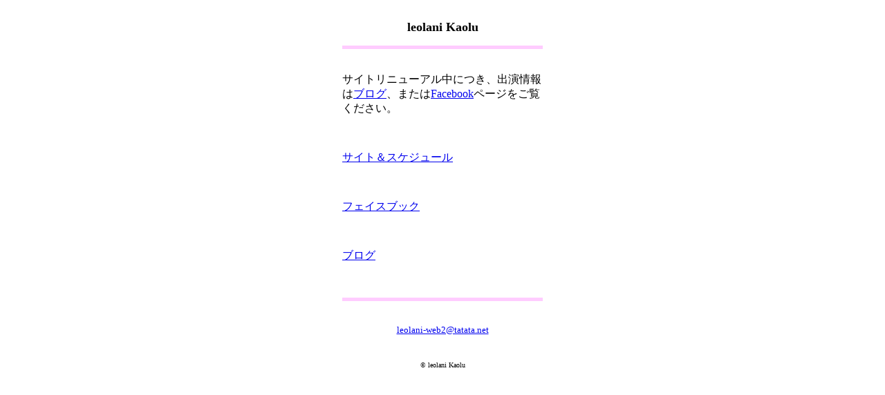

--- FILE ---
content_type: text/html
request_url: http://tatata.net/leolani/
body_size: 1153
content:
<!DOCTYPE HTML PUBLIC "-//W3C//DTD HTML 4.01 Transitional//EN" "http://www.w3.org/TR/html4/loose.dtd">
<html>
<head>
<meta http-equiv="Content-Type" content="text/html; charset=shift_jis">
<meta name="GENERATOR" content="Microsoft FrontPage 4.0">
<meta name="ProgId" content="FrontPage.Editor.Document">
<meta name="keywords" content="leolani KAOLU,歌,フラダンス,フラダンス教室,フラダンススクール,フラ,フラスクール,ハワイアンダンス,tokyo,ハワイ,ハワイアン,ハラウ,ホイケ,フラガール">
<title>leolani KAOLU</title>
</head>

<body>

  <div align="center">
    <center>

  <table border="0" width="300" cellspacing="0" cellpadding="5" height="183">
    <tr>
      <td width="288" height="60" >
        <p align="center"><font size="4"><b>leolani Kaolu</b></font></p> 
        <hr size="5" color="#FFCCFF"> 
      </td> 
    </tr> 
    <tr> 
      <td width="288" height="57"> 
        <p>サイトリニューアル中につき、出演情報は<a href="http://blog.goo.ne.jp/kaoluleolani" target="_blank">ブログ</a>、または<a href="https://www.facebook.com/kaolu.sato" target="_blank">Facebook</a>ページをご覧ください。</p> 
        <p>　</p> 
        <p><a href="pc/live/index.html" target="_blank">サイト＆スケジュール</a></p> 
        <p>　</p> 
        <p><a href="https://www.facebook.com/kaolu.sato" target="_blank">フェイスブック</a></p> 
        <p>　</p> 
        <p><a href="http://blog.goo.ne.jp/kaoluleolani" target="_blank">ブログ</a></p> 
        <p>　</p> 
        <hr size="5" color="#FFCCFF">
      </td> 
    </tr> 
    <tr> 
      <td width="288" height="36" > 
        <p align="center"><a href="mailto:leolani-web2@tatata.net"><font size="2">leolani-web2@tatata.net</font></a></td> 
    </tr> 
  </table> 
 
    </center>
  </div>
 
<p align="center"><font size="1">&copy; leolani Kaolu</font></p>    


<script type="text/javascript">

  var _gaq = _gaq || [];
  _gaq.push(['_setAccount', 'UA-9250716-7']);
  _gaq.push(['_trackPageview']);

  (function() {
    var ga = document.createElement('script'); ga.type = 'text/javascript'; ga.async = true;
    ga.src = ('https:' == document.location.protocol ? 'https://ssl' : 'http://www') + '.google-analytics.com/ga.js';
    var s = document.getElementsByTagName('script')[0]; s.parentNode.insertBefore(ga, s);
  })();

</script>
</body>   
   
</html>   
